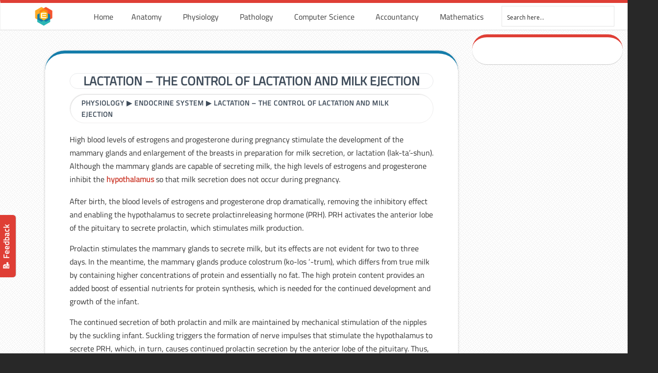

--- FILE ---
content_type: text/html; charset=UTF-8
request_url: https://www.earthslab.com/physiology/lactation-control-lactation-milk-ejection/
body_size: 15339
content:
<!DOCTYPE html PUBLIC "-//W3C//DTD XHTML 1.0 Transitional//EN" "http://www.w3.org/TR/xhtml1/DTD/xhtml1-transitional.dtd"><html xmlns="http://www.w3.org/1999/xhtml" lang="en-US"><meta name="google-adsense-account" content="ca-pub-2587259112081744"><head profile="http://gmpg.org/xfn/11"><link rel="stylesheet" href="https://fonts.googleapis.com/css?family=Open+Sans:300%7COpen+Sans:400%7COpen+Sans:700%7CLato:300%7CLato:400%7CLato:700" /><link rel="stylesheet" href="https://www.earthslab.com/wp-content/cache/min/1/dc6774fef57f7d65eec7ce75270f0556.css" data-minify="1" /><script type='text/javascript' src='https://www.earthslab.com/wp-content/cache/busting/1/wp-includes/js/jquery/jquery-1.12.4.js'></script><script src="https://www.earthslab.com/wp-content/cache/min/1/47d70fce8f6c87ec03de16da8b9055f7.js" data-minify="1" defer></script>  <script>(function(w,d,s,l,i){w[l]=w[l]||[];w[l].push({'gtm.start':
new Date().getTime(),event:'gtm.js'});var f=d.getElementsByTagName(s)[0],
j=d.createElement(s),dl=l!='dataLayer'?'&l='+l:'';j.async=true;j.src=
'https://www.googletagmanager.com/gtm.js?id='+i+dl;f.parentNode.insertBefore(j,f);
})(window,document,'script','dataLayer','GTM-NGJ6RWP');</script> <meta http-equiv="Content-Type" content="text/html; charset=UTF-8" /><meta name="viewport" content="width=device-width, initial-scale=1.0, maximum-scale=1.0" /><link rel="shortcut icon" href="https://www.earthslab.com/wp-content/uploads/2017/11/earthslab-logo.png" type="image/x-icon" /><title>Lactation &#8211; The Control of Lactation and Milk Ejection &#8211; Earth&#039;s Lab</title> <script type="text/javascript">function theChampLoadEvent(e){var t=window.onload;if(typeof window.onload!="function"){window.onload=e}else{window.onload=function(){t();e()}}}</script> <script type="text/javascript">var theChampDefaultLang = 'en_US', theChampCloseIconPath = 'https://www.earthslab.com/wp-content/plugins/super-socializer/images/close.png';</script> <script>var theChampSiteUrl = 'https://www.earthslab.com', theChampVerified = 0, theChampEmailPopup = 0;</script> <script>var theChampLoadingImgPath = 'https://www.earthslab.com/wp-content/plugins/super-socializer/images/ajax_loader.gif'; var theChampAjaxUrl = 'https://www.earthslab.com/wp-admin/admin-ajax.php'; var theChampRedirectionUrl = 'https://www.earthslab.com/physiology/lactation-control-lactation-milk-ejection/'; var theChampRegRedirectionUrl = 'https://www.earthslab.com/physiology/lactation-control-lactation-milk-ejection/';</script> <script>var theChampFBKey = '674096609607299', theChampVerified = 0; var theChampAjaxUrl = 'https://www.earthslab.com/wp-admin/admin-ajax.php'; var theChampPopupTitle = ''; var theChampEmailPopup = 0; var theChampEmailAjaxUrl = 'https://www.earthslab.com/wp-admin/admin-ajax.php'; var theChampEmailPopupTitle = ''; var theChampEmailPopupErrorMsg = ''; var theChampEmailPopupUniqueId = ''; var theChampEmailPopupVerifyMessage = ''; var theChampLJLoginUsernameString = 'Enter your LiveJournal username'; var theChampLJAuthUrl = 'https://www.earthslab.com/physiology/lactation-control-lactation-milk-ejection/?SuperSocializerAuth=LiveJournal'; var theChampSteamAuthUrl = ""; var theChampTwitterRedirect = 'https%3A%2F%2Fwww.earthslab.com%2Fphysiology%2Flactation-control-lactation-milk-ejection%2F';  var heateorMSEnabled = 0; var theChampTwitterAuthUrl = theChampSiteUrl + "?SuperSocializerAuth=Twitter&super_socializer_redirect_to=" + theChampTwitterRedirect; var theChampFacebookAuthUrl = theChampSiteUrl + "?SuperSocializerAuth=Facebook&super_socializer_redirect_to=" + theChampTwitterRedirect; var theChampTwitchAuthUrl = theChampSiteUrl + "?SuperSocializerAuth=Twitch&super_socializer_redirect_to=" + theChampTwitterRedirect; var theChampGoogleAuthUrl = theChampSiteUrl + "?SuperSocializerAuth=Google&super_socializer_redirect_to=" + theChampTwitterRedirect; var theChampVkontakteAuthUrl = theChampSiteUrl + "?SuperSocializerAuth=Vkontakte&super_socializer_redirect_to=" + theChampTwitterRedirect; var theChampLinkedinAuthUrl = theChampSiteUrl + "?SuperSocializerAuth=Linkedin&super_socializer_redirect_to=" + theChampTwitterRedirect; var theChampXingAuthUrl = theChampSiteUrl + "?SuperSocializerAuth=Xing&super_socializer_redirect_to=" + theChampTwitterRedirect;</script> <script>var theChampFBKey = '674096609607299', theChampFBLang = 'en_US', theChampFbLikeMycred = 0, theChampSsga = 0, theChampCommentNotification = 0, theChampHeateorFcmRecentComments = 0, theChampFbIosLogin = 0;</script> <script type="text/javascript">var theChampFBCommentUrl = 'https://www.earthslab.com/physiology/lactation-control-lactation-milk-ejection/'; var theChampFBCommentColor = ''; var theChampFBCommentNumPosts = ''; var theChampFBCommentWidth = '100%'; var theChampFBCommentOrderby = ''; var theChampCommentingTabs = "wordpress,facebook,googleplus,disqus", theChampGpCommentsUrl = 'https://www.earthslab.com/physiology/lactation-control-lactation-milk-ejection/', theChampDisqusShortname = '', theChampScEnabledTabs = 'wordpress,fb', theChampScLabel = 'Leave a reply', theChampScTabLabels = {"wordpress":"Default Comments (0)","fb":"Facebook Comments","googleplus":"G+ Comments","disqus":"Disqus Comments"}, theChampGpCommentsWidth = 0, theChampCommentingId = 'respond'</script> <style type="text/css">.the_champ_horizontal_sharing .theChampSharing{color:#fff;border-width:0;border-style:solid;border-color:transparent}.the_champ_horizontal_sharing .theChampTCBackground{color:#666}.the_champ_horizontal_sharing .theChampSharing:hover{border-color:transparent}.the_champ_vertical_sharing .theChampSharing{color:#fff;border-width:0;border-style:solid;border-color:transparent}.the_champ_vertical_sharing .theChampTCBackground{color:#666}.the_champ_vertical_sharing .theChampSharing:hover{border-color:transparent}@media screen and (max-width:783px){.the_champ_vertical_sharing{display:none!important}}div.heateor_ss_mobile_footer{display:none}@media screen and (max-width:783px){div.the_champ_bottom_sharing{width:100%!important;left:0!important}div.the_champ_bottom_sharing li{width:10%!important}div.the_champ_bottom_sharing .theChampSharing{width:100%!important}div.the_champ_bottom_sharing div.theChampTotalShareCount{font-size:1em!important;line-height:28px!important}div.the_champ_bottom_sharing div.theChampTotalShareText{font-size:.7em!important;line-height:0px!important}div.heateor_ss_mobile_footer{display:block;height:40px}.the_champ_bottom_sharing{padding:0!important;display:block!important;width:auto!important;bottom:-2px!important;top:auto!important}.the_champ_bottom_sharing .the_champ_square_count{line-height:inherit}.the_champ_bottom_sharing .theChampSharingArrow{display:none}.the_champ_bottom_sharing .theChampTCBackground{margin-right:1.1em!important}}</style><meta name="description" content="High blood levels of estrogens and progesterone during pregnancy stimulate the development of the mammary glands and enlargement of the breasts in preparation&#8230;" /><meta property="og:locale" content="en_US" /><meta property="og:type" content="website" /><meta property="og:title" content="Lactation &#8211; The Control of Lactation and Milk Ejection &#8211; Earth&#039;s Lab" /><meta property="og:description" content="High blood levels of estrogens and progesterone during pregnancy stimulate the development of the mammary glands and enlargement of the breasts in preparation for milk secretion&#8230;" /><meta property="og:url" content="https://www.earthslab.com/physiology/lactation-control-lactation-milk-ejection/" /><meta property="og:site_name" content="Earth&#039;s Lab" /><meta name="twitter:card" content="summary" /><meta name="twitter:title" content="Lactation &#8211; The Control of Lactation and Milk Ejection &#8211; Earth&#039;s Lab" /><meta name="twitter:description" content="High blood levels of estrogens and progesterone during pregnancy stimulate the development of the mammary glands and enlargement of the breasts in preparation for milk secretion&#8230;" /><link rel="canonical" href="https://www.earthslab.com/physiology/lactation-control-lactation-milk-ejection/" /> <script type="application/ld+json">{"@context":"https://schema.org","@type":"BreadcrumbList","itemListElement":[{"@type":"ListItem","position":1,"item":{"@id":"https://www.earthslab.com/","name":"Earth&#039;s Lab"}},{"@type":"ListItem","position":2,"item":{"@id":"https://www.earthslab.com/category/physiology/","name":"Physiology &#8211; Learn Everything About the Various Process in Human Body"}},{"@type":"ListItem","position":3,"item":{"@id":"https://www.earthslab.com/physiology/lactation-control-lactation-milk-ejection/","name":"Lactation &#8211; The Control of Lactation and Milk Ejection"}}]}</script> <link rel='dns-prefetch' href='//s.w.org' /><link rel="alternate" type="application/rss+xml" title="Earth&#039;s Lab &raquo; Feed" href="https://www.earthslab.com/feed/" /><link rel="alternate" type="application/rss+xml" title="Earth&#039;s Lab &raquo; Comments Feed" href="https://www.earthslab.com/comments/feed/" /><link rel="alternate" type="application/rss+xml" title="Earth&#039;s Lab &raquo; Lactation &#8211; The Control of Lactation and Milk Ejection Comments Feed" href="https://www.earthslab.com/physiology/lactation-control-lactation-milk-ejection/feed/" /><style type="text/css">img.wp-smiley,img.emoji{display:inline!important;border:none!important;box-shadow:none!important;height:1em!important;width:1em!important;margin:0 .07em!important;vertical-align:-0.1em!important;background:none!important;padding:0!important}</style><link rel='stylesheet' id='woocommerce-smallscreen-css'  href='https://www.earthslab.com/wp-content/cache/busting/1/wp-content/plugins/woocommerce/assets/css/woocommerce-smallscreen-3.5.9.css' type='text/css' media='only screen and (max-width: 768px)' /><style id='woocommerce-inline-inline-css' type='text/css'>.woocommerce form .form-row .required{visibility:visible}</style><!--[if lte IE 9]><link rel='stylesheet' id='u-design-ie9-css'  href='https://www.earthslab.com/wp-content/themes/u-design/styles/common-css/ie-all.css?ver=2.13.17' type='text/css' media='screen' /> <![endif]--> <!--[if lte IE 7]><link rel='stylesheet' id='u-design-ie7-css'  href='https://www.earthslab.com/wp-content/themes/u-design/styles/common-css/ie6-7.css?ver=2.13.17' type='text/css' media='screen' /> <![endif]--><style id='rocket-lazyload-inline-css' type='text/css'>.rll-youtube-player{position:relative;padding-bottom:56.23%;height:0;overflow:hidden;max-width:100%;background:#000;margin:5px}.rll-youtube-player iframe{position:absolute;top:0;left:0;width:100%;height:100%;z-index:100;background:0 0}.rll-youtube-player img{bottom:0;display:block;left:0;margin:auto;max-width:100%;width:100%;position:absolute;right:0;top:0;border:none;height:auto;cursor:pointer;-webkit-transition:.4s all;-moz-transition:.4s all;transition:.4s all}.rll-youtube-player img:hover{-webkit-filter:brightness(75%)}.rll-youtube-player .play{height:72px;width:72px;left:50%;top:50%;margin-left:-36px;margin-top:-36px;position:absolute;background:url(https://www.earthslab.com/wp-content/plugins/wp-rocket/inc/front/img/play.png) no-repeat;cursor:pointer}</style> <script>if (document.location.protocol != "https:") {document.location = document.URL.replace(/^http:/i, "https:");}</script> <script type='text/javascript'>/* <![CDATA[ */ var ihc_site_url = "https:\/\/www.earthslab.com";
var ihc_ajax_url = "https:\/\/www.earthslab.com\/wp-admin\/admin-ajax.php";
var ihc_translated_labels = "{\"delete_level\":\"Are you sure you want to delete this level?\",\"cancel_level\":\"Are you sure you want to cancel this level?\"}"; /* ]]> */</script> <script type='text/javascript'>/* <![CDATA[ */ var cssTarget = "img.style-svg";
var ForceInlineSVGActive = "false"; /* ]]> */</script> <!--[if lt IE 9]> <script type='text/javascript' src='https://www.earthslab.com/wp-content/themes/u-design/scripts/respond.min.js?ver=1.4.2' defer></script> <![endif]--> <script type='text/javascript'>/* <![CDATA[ */ var userSettings = {"url":"\/","uid":"0","time":"1769176489","secure":"1"}; /* ]]> */</script> <script type='text/javascript'>/* <![CDATA[ */ var lpGlobalSettings = {"url":"https:\/\/www.earthslab.com\/physiology\/lactation-control-lactation-milk-ejection\/","siteurl":"https:\/\/www.earthslab.com","ajax":"https:\/\/www.earthslab.com\/wp-admin\/admin-ajax.php","theme":"u-design","localize":{"button_ok":"OK","button_cancel":"Cancel","button_yes":"Yes","button_no":"No"}}; /* ]]> */</script> <script type='text/javascript'>/* <![CDATA[ */ var lpCourseSettings = []; /* ]]> */</script> <link rel='https://api.w.org/' href='https://www.earthslab.com/wp-json/' /><link rel="EditURI" type="application/rsd+xml" title="RSD" href="https://www.earthslab.com/xmlrpc.php?rsd" /><link rel="wlwmanifest" type="application/wlwmanifest+xml" href="https://www.earthslab.com/wp-includes/wlwmanifest.xml" /> <script>if (document.location.protocol != "https:") {document.location = document.URL.replace(/^http:/i, "https:");}</script><script type="text/javascript">var daim_ajax_url = "https://www.earthslab.com/wp-admin/admin-ajax.php";var daim_nonce = "9e6dd661a0";</script> <noscript><style>.woocommerce-product-gallery{opacity:1!important}</style></noscript><style type="text/css">@font-face{font-family:'asppsicons2';src:url(https://www.earthslab.com/wp-content/plugins/ajax-search-pro/css/fonts/icons/icons2.eot);src:url('https://www.earthslab.com/wp-content/plugins/ajax-search-pro/css/fonts/icons/icons2.eot?#iefix') format('embedded-opentype'),url(https://www.earthslab.com/wp-content/plugins/ajax-search-pro/css/fonts/icons/icons2.woff2) format('woff2'),url(https://www.earthslab.com/wp-content/plugins/ajax-search-pro/css/fonts/icons/icons2.woff) format('woff'),url(https://www.earthslab.com/wp-content/plugins/ajax-search-pro/css/fonts/icons/icons2.ttf) format('truetype'),url('https://www.earthslab.com/wp-content/plugins/ajax-search-pro/css/fonts/icons/icons2.svg#icons') format('svg');font-weight:400;font-style:normal}</style> <script type="text/javascript">if ( typeof _ASP !== "undefined" && _ASP !== null && typeof _ASP.initialize !== "undefined" )
                    _ASP.initialize();</script> <link rel="pingback" href="https://www.earthslab.com/xmlrpc.php" /><style>.ai-viewports{--ai:1}.ai-viewport-3{display:none!important}.ai-viewport-2{display:none!important}.ai-viewport-1{display:inherit!important}.ai-viewport-0{display:none!important}@media (min-width:768px) and (max-width:979px){.ai-viewport-1{display:none!important}.ai-viewport-2{display:inherit!important}}@media (max-width:767px){.ai-viewport-1{display:none!important}.ai-viewport-3{display:inherit!important}}</style><style>div#ftwp-postcontent{overflow-x:auto}</style></head><body data-rsssl=1  class="post-template-default single single-post postid-3015 single-format-standard u-design-responsive-on u-design-menu-auto-arrows-on  u-design-fixed-menu-on woocommerce-no-js no_title_section currency-usd"> <noscript><iframe src="https://www.googletagmanager.com/ns.html?id=GTM-NGJ6RWP"
height="0" width="0" style="display:none;visibility:hidden"></iframe></noscript><div id="loader" style="display:none;"><div class="lds-ring"><div></div><div></div><div></div><div></div></div></div><div id="wrapper-1"><div id="feedback"><a href="https://www.earthslab.com/contact-us/">📝 Feedback </a></div><div id="top-wrapper"><div id="top-elements" class="container_24"><div id="logo" class="grid_14"><div class="site-name"><a title="Earth&#039;s Lab" href="https://www.earthslab.com">Earth&#039;s Lab</a></div></div><div id="headerspace"></div></div><div class="clear"></div><div id="main-menu"><div id="dropdown-holder" class="container_24"><div id="navigation-menu" class="navigation-menu"><ul id="main-top-menu" class="sf-menu"><li id="menu-item-32550" class="menu-item menu-item-type-post_type menu-item-object-page menu-item-home menu-item-32550"><a href="https://www.earthslab.com/"><span>Home</span></a></li><li id="menu-item-16907" class="menu-item menu-item-type-post_type menu-item-object-page menu-item-has-children menu-item-16907"><a href="https://www.earthslab.com/human-anatomy/"><span>Anatomy</span></a><ul class="sub-menu"><li id="menu-item-30811" class="menu-item menu-item-type-taxonomy menu-item-object-category menu-item-30811"><a href="https://www.earthslab.com/category/anatomy/head-and-neck/"><span>Head and Neck</span></a></li><li id="menu-item-30815" class="menu-item menu-item-type-taxonomy menu-item-object-category menu-item-30815"><a href="https://www.earthslab.com/category/anatomy/upper-limb/"><span>Upper Limb</span></a></li><li id="menu-item-30814" class="menu-item menu-item-type-taxonomy menu-item-object-category menu-item-30814"><a href="https://www.earthslab.com/category/anatomy/thorax/"><span>Thorax</span></a></li><li id="menu-item-30818" class="menu-item menu-item-type-taxonomy menu-item-object-category menu-item-30818"><a href="https://www.earthslab.com/category/anatomy/back/"><span>Back</span></a></li><li id="menu-item-30816" class="menu-item menu-item-type-taxonomy menu-item-object-category menu-item-30816"><a href="https://www.earthslab.com/category/anatomy/abdomen/"><span>Abdomen</span></a></li><li id="menu-item-30813" class="menu-item menu-item-type-taxonomy menu-item-object-category menu-item-30813"><a href="https://www.earthslab.com/category/anatomy/pelvis/"><span>Pelvis</span></a></li><li id="menu-item-30812" class="menu-item menu-item-type-taxonomy menu-item-object-category menu-item-30812"><a href="https://www.earthslab.com/category/anatomy/lower-limb/"><span>Lower Limb</span></a></li><li id="menu-item-30817" class="menu-item menu-item-type-taxonomy menu-item-object-category menu-item-30817"><a href="https://www.earthslab.com/category/anatomy/lymphatic-drainage/"><span>Lymphatic Drainage</span></a></li></ul></li><li id="menu-item-16909" class="menu-item menu-item-type-taxonomy menu-item-object-category current-post-ancestor current-menu-parent current-post-parent menu-item-has-children menu-item-16909"><a href="https://www.earthslab.com/category/physiology/"><span>Physiology</span></a><ul class="sub-menu"><li id="menu-item-32631" class="menu-item menu-item-type-taxonomy menu-item-object-category menu-item-32631"><a href="https://www.earthslab.com/category/physiology/general-physiology/"><span>General</span></a></li><li id="menu-item-32628" class="menu-item menu-item-type-taxonomy menu-item-object-category menu-item-32628"><a href="https://www.earthslab.com/category/physiology/cardiovascular/"><span>Cardiovascular System</span></a></li><li id="menu-item-32630" class="menu-item menu-item-type-taxonomy menu-item-object-category menu-item-32630"><a href="https://www.earthslab.com/category/physiology/gastrointestinal-system/"><span>Gastrointestinal System</span></a></li><li id="menu-item-32629" class="menu-item menu-item-type-taxonomy menu-item-object-category current-post-ancestor current-menu-parent current-post-parent menu-item-32629"><a href="https://www.earthslab.com/category/physiology/endocrine-system/"><span>Endocrine System</span></a></li><li id="menu-item-32632" class="menu-item menu-item-type-taxonomy menu-item-object-category menu-item-32632"><a href="https://www.earthslab.com/category/physiology/immunity-system/"><span>Immunity System</span></a></li><li id="menu-item-32633" class="menu-item menu-item-type-taxonomy menu-item-object-category menu-item-32633"><a href="https://www.earthslab.com/category/physiology/muscular-system/"><span>Muscular System</span></a></li><li id="menu-item-32634" class="menu-item menu-item-type-taxonomy menu-item-object-category menu-item-32634"><a href="https://www.earthslab.com/category/physiology/nervous-system/"><span>Nervous system</span></a></li><li id="menu-item-32635" class="menu-item menu-item-type-taxonomy menu-item-object-category menu-item-32635"><a href="https://www.earthslab.com/category/physiology/renal-system/"><span>Renal System</span></a></li><li id="menu-item-32636" class="menu-item menu-item-type-taxonomy menu-item-object-category current-post-ancestor current-menu-parent current-post-parent menu-item-32636"><a href="https://www.earthslab.com/category/physiology/reproductive-system/"><span>Reproductive System</span></a></li><li id="menu-item-32637" class="menu-item menu-item-type-taxonomy menu-item-object-category menu-item-32637"><a href="https://www.earthslab.com/category/physiology/respiratory-system/"><span>Respiratory System</span></a></li></ul></li><li id="menu-item-16908" class="menu-item menu-item-type-taxonomy menu-item-object-category menu-item-has-children menu-item-16908"><a href="https://www.earthslab.com/category/health-and-medicine/"><span>Pathology</span></a><ul class="sub-menu"><li id="menu-item-32606" class="menu-item menu-item-type-post_type menu-item-object-post menu-item-32606"><a href="https://www.earthslab.com/health-and-medicine/alzheimers-disease/"><span>Alzheimer’s Disease</span></a></li><li id="menu-item-32607" class="menu-item menu-item-type-post_type menu-item-object-post menu-item-32607"><a href="https://www.earthslab.com/health-and-medicine/cancer-causes-diagnosis-treatment-and-survival-rates/"><span>Cancer</span></a></li><li id="menu-item-32609" class="menu-item menu-item-type-post_type menu-item-object-post menu-item-32609"><a href="https://www.earthslab.com/health-and-medicine/colds/"><span>Cold and Flu</span></a></li><li id="menu-item-32610" class="menu-item menu-item-type-post_type menu-item-object-post menu-item-32610"><a href="https://www.earthslab.com/health-and-medicine/coronary-artery-heart-disease-chd-risk-causes-symptoms-diagnosis-and-treatment/"><span>Coronary Artery Heart Disease</span></a></li><li id="menu-item-32608" class="menu-item menu-item-type-post_type menu-item-object-post menu-item-32608"><a href="https://www.earthslab.com/health-and-medicine/hiv-disease-aids-causes-symptoms-measures-treatment-myths/"><span>HIV</span></a></li><li id="menu-item-32612" class="menu-item menu-item-type-post_type menu-item-object-post menu-item-32612"><a href="https://www.earthslab.com/health-and-medicine/the-menopause/"><span>Menopause</span></a></li><li id="menu-item-32613" class="menu-item menu-item-type-post_type menu-item-object-post menu-item-32613"><a href="https://www.earthslab.com/health-and-medicine/psoriasis-causes-kinds-symptoms-measures-and-treatment/"><span>Psoriasis</span></a></li><li id="menu-item-32614" class="menu-item menu-item-type-post_type menu-item-object-post menu-item-32614"><a href="https://www.earthslab.com/physiology/infectious-non-infectious-disorders-skin/"><span>Skin Disorders</span></a></li><li id="menu-item-32619" class="menu-item menu-item-type-taxonomy menu-item-object-category menu-item-32619"><a href="https://www.earthslab.com/category/health-and-medicine/"><span>VIEW ALL</span></a></li></ul></li><li id="menu-item-52122" class="menu-item menu-item-type-taxonomy menu-item-object-category menu-item-has-children menu-item-52122"><a href="https://www.earthslab.com/category/computer-science/"><span>Computer Science</span></a><ul class="sub-menu"><li id="menu-item-52123" class="menu-item menu-item-type-taxonomy menu-item-object-category menu-item-52123"><a href="https://www.earthslab.com/category/computer-science/common-errors/"><span>Common Errors</span></a></li><li id="menu-item-52124" class="menu-item menu-item-type-taxonomy menu-item-object-category menu-item-52124"><a href="https://www.earthslab.com/category/computer-science/dbms/"><span>DBMS</span></a></li><li id="menu-item-52125" class="menu-item menu-item-type-taxonomy menu-item-object-category menu-item-52125"><a href="https://www.earthslab.com/category/computer-science/guides/"><span>Guides</span></a></li></ul></li><li id="menu-item-52126" class="menu-item menu-item-type-taxonomy menu-item-object-category menu-item-has-children menu-item-52126"><a href="https://www.earthslab.com/category/accountancy/"><span>Accountancy</span></a><ul class="sub-menu"><li id="menu-item-52127" class="menu-item menu-item-type-taxonomy menu-item-object-category menu-item-52127"><a href="https://www.earthslab.com/category/accountancy/accounting-basics/"><span>Accounting Basics</span></a></li><li id="menu-item-52128" class="menu-item menu-item-type-taxonomy menu-item-object-category menu-item-52128"><a href="https://www.earthslab.com/category/accountancy/accounting-principles/"><span>Accounting Principles</span></a></li><li id="menu-item-52129" class="menu-item menu-item-type-taxonomy menu-item-object-category menu-item-52129"><a href="https://www.earthslab.com/category/accountancy/financial-ratios/"><span>Financial Ratios</span></a></li><li id="menu-item-52130" class="menu-item menu-item-type-taxonomy menu-item-object-category menu-item-52130"><a href="https://www.earthslab.com/category/accountancy/financial-statements/"><span>Financial Statements</span></a></li></ul></li><li id="menu-item-52131" class="menu-item menu-item-type-taxonomy menu-item-object-category menu-item-52131"><a href="https://www.earthslab.com/category/mathematics/"><span>Mathematics</span></a></li><li id="menu-item-38943" class="menu-item menu-item-type-custom menu-item-object-custom menu-item-38943"><a><span><div class='asp_w asp_m asp_m_1 asp_m_1_1 wpdreams_asp_sc wpdreams_asp_sc-1 ajaxsearchpro asp_main_container  asp_non_compact'
data-id="1"
data-instance="1"
id='ajaxsearchpro1_1'><div class="probox"><div class='promagnifier'><div class='asp_text_button hiddend'> Search</div><div class='innericon'> <svg xmlns="http://www.w3.org/2000/svg" width="512" height="512" viewBox="0 0 512 512"><path d="M460.355 421.59l-106.51-106.512c20.04-27.553 31.884-61.437 31.884-98.037C385.73 124.935 310.792 50 218.685 50c-92.106 0-167.04 74.934-167.04 167.04 0 92.107 74.935 167.042 167.04 167.042 34.912 0 67.352-10.773 94.184-29.158L419.945 462l40.41-40.41zM100.63 217.04c0-65.095 52.96-118.055 118.056-118.055 65.098 0 118.057 52.96 118.057 118.056 0 65.097-52.96 118.057-118.057 118.057-65.096 0-118.055-52.96-118.055-118.056z"/></svg></div><div class="asp_clear"></div></div><div class='prosettings' style='display:none;' data-opened=0><div class='innericon'> <svg xmlns="http://www.w3.org/2000/svg" width="512" height="512" viewBox="0 0 512 512"><polygon transform="rotate(90 256 256)" points="142.332,104.886 197.48,50 402.5,256 197.48,462 142.332,407.113 292.727,256"/></svg></div></div><div class='proinput'><form action='#' autocomplete="off"> <input type='search' class='orig' placeholder='Search here...' name='phrase' value='' autocomplete="off"/> <input type='text' class='autocomplete' name='phrase' value='' autocomplete="off" disabled/> <input type='submit' style='width:0; height: 0; visibility: hidden;'></form></div><div class='proloading'><div class="asp_loader"><div class="asp_loader-inner asp_simple-circle"></div></div></div><div class='proclose'> <svg version="1.1" xmlns="http://www.w3.org/2000/svg" xmlns:xlink="http://www.w3.org/1999/xlink" x="0px"
y="0px"
width="512px" height="512px" viewBox="0 0 512 512" enable-background="new 0 0 512 512"
xml:space="preserve"> <polygon id="x-mark-icon"
points="438.393,374.595 319.757,255.977 438.378,137.348 374.595,73.607 255.995,192.225 137.375,73.622 73.607,137.352 192.246,255.983 73.622,374.625 137.352,438.393 256.002,319.734 374.652,438.378 "/> </svg></div></div><div id='ajaxsearchprores1_1' class='asp_w asp_r asp_r_1 asp_r_1_1 vertical ajaxsearchpro wpdreams_asp_sc wpdreams_asp_sc-1'
data-id="1"
data-instance="1"><div class="results"><div class="resdrg"></div></div><div class="asp_res_loader hiddend"><div class="asp_loader"><div class="asp_loader-inner asp_simple-circle"></div></div></div></div><div id='ajaxsearchprosettings1_1' class="asp_w asp_s asp_s_1 asp_s_1_1 wpdreams_asp_sc wpdreams_asp_sc-1 ajaxsearchpro searchsettings"
data-id="1"
data-instance="1"><form name='options' class="asp-fss-flex" autocomplete = 'off'> <input type="hidden" style="display:none;" name="current_page_id" value="3015"> <input type="hidden" style="display:none;" name="woo_currency" value="USD"><fieldset class=""><div class="asp_option_inner hiddend"> <input type='hidden' name='qtranslate_lang'
value='0'/></div><div class="asp_option"><div class="asp_option_inner option"> <input type="checkbox" value="exact" id="set_exact1_1"
name="asp_gen[]" /> <label for="set_exact1_1"></label></div><div class="asp_option_label label"> Exact matches only</div></div><div class="asp_option"><div class="asp_option_inner option"> <input type="checkbox" value="title" id="set_title1_1"
name="asp_gen[]"  checked="checked"/> <label for="set_title1_1"></label></div><div class="asp_option_label label"> Search in title</div></div><div class="asp_option"><div class="asp_option_inner option"> <input type="checkbox" value="content" id="set_content1_1"
name="asp_gen[]"  checked="checked"/> <label for="set_content1_1"></label></div><div class="asp_option_label label"> Search in content</div></div><div class="asp_option"><div class="asp_option_inner option"> <input type="checkbox" value="excerpt" id="set_excerpt1_1"
name="asp_gen[]"  checked="checked"/> <label for="set_excerpt1_1"></label></div><div class="asp_option_label label"> Search in excerpt</div></div><div class="asp_option"><div class="asp_option_inner option"> <input type="checkbox" value="comments" id="set_comments1_1"
name="asp_gen[]" /> <label for="set_comments1_1"></label></div><div class="asp_option_label label"> Search in comments</div></div></fieldset><fieldset class="asp_sett_scroll hiddend"><legend>Filter by Custom Post Type</legend><div class="asp_option_inner hiddend"> <input type="checkbox" value="post"
id="1_1customset_1_11"
name="customset[]" checked="checked"/> <label for="1_1customset_1_11"></label></div><div class="asp_option_label hiddend"></div><div class="asp_option_inner hiddend"> <input type="checkbox" value="page"
id="1_1customset_1_12"
name="customset[]" checked="checked"/> <label for="1_1customset_1_12"></label></div><div class="asp_option_label hiddend"></div></fieldset><div style="clear:both;"></div></form></div></div><div class='asp_hidden_data' id="asp_hidden_data_1_1" style="display:none;"><div class='asp_item_overlay'><div class='asp_item_inner'> <svg xmlns="http://www.w3.org/2000/svg" width="512" height="512" viewBox="0 0 512 512"><path d="M448.225 394.243l-85.387-85.385c16.55-26.08 26.146-56.986 26.146-90.094 0-92.99-75.652-168.64-168.643-168.64-92.988 0-168.64 75.65-168.64 168.64s75.65 168.64 168.64 168.64c31.466 0 60.94-8.67 86.176-23.734l86.14 86.142c36.755 36.754 92.355-18.783 55.57-55.57zm-344.233-175.48c0-64.155 52.192-116.35 116.35-116.35s116.353 52.194 116.353 116.35S284.5 335.117 220.342 335.117s-116.35-52.196-116.35-116.352zm34.463-30.26c34.057-78.9 148.668-69.75 170.248 12.863-43.482-51.037-119.984-56.532-170.248-12.862z"/></svg></div></div></div><div class="asp_init_data" style="display:none !important;" id="asp_init_id_1_1" data-aspdata="[base64]/[base64]/YWpheF9zZWFyY2g9e2FzcF90ZXJtfSIsDQogICAgInNob3dfbW9yZSI6IHsNCiAgICAgICAgInVybCI6ICI/[base64]"></div></span></a></li></ul></div></div></div></div><div class="clear"></div><div id="sticky-menu-alias"></div><div class="clear"></div> <a id="sticky-menu-logo" href="https://www.earthslab.com" title="Earth&#039;s Lab"><img height="40" src="https://www.earthslab.com/wp-content/uploads/2017/12/logo.png" alt="logo" /></a><div id="page-content"><div class="no-breadcrumbs-padding"></div><style>@media screen and (min-width:800px){div#main-content{margin-top:0;border-top-color:#157daa;border-top-width:6px;border-top-style:solid;border-radius:50px;border-bottom-color:#157daa;border-bottom-width:6px;border-bottom-style:solid}}</style><div id="content-container" class="container_24"><div id="main-content" class="grid_16"><div class="main-content-padding"><div id="page-title"><h1 class="single-pagetitle">Lactation &#8211; The Control of Lactation and Milk Ejection</h1></div><div class="breadcrumbs" typeof="BreadcrumbList" vocab="http://schema.org/"> <span property="itemListElement" typeof="ListItem"><a property="item" typeof="WebPage" title="Go to the Physiology category archives." href="https://www.earthslab.com/category/physiology/" class="taxonomy category"><span property="name">Physiology</span></a><meta property="position" content="1"></span> ▶ <span property="itemListElement" typeof="ListItem"><a property="item" typeof="WebPage" title="Go to the Endocrine System category archives." href="https://www.earthslab.com/category/physiology/endocrine-system/" class="taxonomy category"><span property="name">Endocrine System</span></a><meta property="position" content="2"></span> ▶ <span property="itemListElement" typeof="ListItem"><a property="item" typeof="WebPage" title="Go to Lactation &#8211; The Control of Lactation and Milk Ejection." href="https://www.earthslab.com/physiology/lactation-control-lactation-milk-ejection/" class="post post-post current-item"><span property="name">Lactation &#8211; The Control of Lactation and Milk Ejection</span></a><meta property="position" content="3"></span></div><div class="post-3015 post type-post status-publish format-standard hentry category-endocrine-system category-physiology category-reproductive-system" id="post-3015"><div class="entry"><p>High blood levels of estrogens and progesterone during pregnancy stimulate the development of the mammary glands and enlargement of the breasts in preparation for milk secretion, or lactation (lak-ta&#8217;-shun). Although the mammary glands are capable of secreting milk, the high levels of estrogens and progesterone inhibit the <a data-ail="3015" target="_self"  href="https://www.earthslab.com/anatomy/hypothalamus/" >hypothalamus</a> so that milk secretion does not occur during pregnancy.</p><div class='code-block code-block-6' style='margin: 8px auto; text-align: center; clear: both;'></div><div class='code-block code-block-1' style='margin: 8px auto; text-align: center; clear: both;'></div><p>After birth, the blood levels of estrogens and progesterone drop dramatically, removing the inhibitory effect and enabling the hypothalamus to secrete prolactinreleasing hormone (PRH). PRH activates the anterior lobe of the pituitary to secrete prolactin, which stimulates milk production.</p><p>Prolactin stimulates the mammary glands to secrete milk, but its effects are not evident for two to three days. In the meantime, the mammary glands produce colostrum (ko-los &#8216;-trum), which differs from true milk by containing higher concentrations of protein and essentially no fat. The high protein content provides an added boost of essential nutrients for protein synthesis, which is needed for the continued development and growth of the infant.</p><p>The continued secretion of both prolactin and milk are maintained by mechanical stimulation of the nipples by the suckling infant. Suckling triggers the formation of nerve impulses that stimulate the hypothalamus to secrete PRH, which, in turn, causes continued prolactin secretion by the anterior lobe of the pituitary. Thus, lactation is maintained by a <a data-ail="3015" target="_self"  href="https://www.earthslab.com/physiology/neuroendocrine-positive-feedback-mechanism-controlling-labor/" >positive-feedback mechanism</a>.</p><p>Milk does not simply flow from the breasts. Instead, it is ejected after about 30 seconds of suckling by the infant. Stimulation of the nipple by suckling sends nerve impulses to the hypothalamus, which triggers the release of oxytocin by the posterior lobe of the pituitary. Oxytocin stimulates contraction of specialized epithelial cells surrounding the ducts and alveolar glands within the mammary glands, resulting in milk ejection or &#8220;letdown.&#8221;</p><p>Milk production may continue for as long as the nipple is suckled, but the volume of milk produced gradually declines. If suckling is stopped, milk accumulates, the secretion of prolactin is inhibited, and milk production ceases in about a week.</p><p>Breast-feeding seems to provide advantages for the infant, including</p><p>(1) Better nutrition because nutrients are easier to absorb</p><p>(2) Rapid bonding due to prolonged contact with the mother</p><p>(3)  Antibodies that prevent digestive inflammation and provide defense against pathogens</p><p>(4) Enhanced cognitive development.</p><div class='code-block code-block-3' style='margin: 8px auto; text-align: center; display: block; clear: both;'></div><div id="post-ratings-3015" class="post-ratings" itemscope itemtype="http://schema.org/Article" data-nonce="1f9a972609">Rate this Article: <img id="rating_3015_1" src="https://www.earthslab.com/wp-content/plugins/wp-postratings/images/stars_crystal/rating_on.gif" alt="1 Star" title="1 Star" onmouseover="current_rating(3015, 1, '1 Star');" onmouseout="ratings_off(3.2, 0, 0);" onclick="rate_post();" onkeypress="rate_post();" style="cursor: pointer; border: 0px;" /><img id="rating_3015_2" src="https://www.earthslab.com/wp-content/plugins/wp-postratings/images/stars_crystal/rating_on.gif" alt="2 Stars" title="2 Stars" onmouseover="current_rating(3015, 2, '2 Stars');" onmouseout="ratings_off(3.2, 0, 0);" onclick="rate_post();" onkeypress="rate_post();" style="cursor: pointer; border: 0px;" /><img id="rating_3015_3" src="https://www.earthslab.com/wp-content/plugins/wp-postratings/images/stars_crystal/rating_on.gif" alt="3 Stars" title="3 Stars" onmouseover="current_rating(3015, 3, '3 Stars');" onmouseout="ratings_off(3.2, 0, 0);" onclick="rate_post();" onkeypress="rate_post();" style="cursor: pointer; border: 0px;" /><img id="rating_3015_4" src="https://www.earthslab.com/wp-content/plugins/wp-postratings/images/stars_crystal/rating_off.gif" alt="4 Stars" title="4 Stars" onmouseover="current_rating(3015, 4, '4 Stars');" onmouseout="ratings_off(3.2, 0, 0);" onclick="rate_post();" onkeypress="rate_post();" style="cursor: pointer; border: 0px;" /><img id="rating_3015_5" src="https://www.earthslab.com/wp-content/plugins/wp-postratings/images/stars_crystal/rating_off.gif" alt="5 Stars" title="5 Stars" onmouseover="current_rating(3015, 5, '5 Stars');" onmouseout="ratings_off(3.2, 0, 0);" onclick="rate_post();" onkeypress="rate_post();" style="cursor: pointer; border: 0px;" /> (<strong>80</strong> votes, average: <strong>3.21</strong> out of 5)<br /><span class="post-ratings-text" id="ratings_3015_text"></span><meta itemprop="headline" content="Lactation &#8211; The Control of Lactation and Milk Ejection" /><meta itemprop="description" content="High blood levels of estrogens and progesterone during pregnancy stimulate the development of the mammary glands and enlargement of the breasts in preparation for milk secretion, or lactation (lak-ta'..." /><meta itemprop="datePublished" content="2018-08-08T00:00:00+00:00" /><meta itemprop="dateModified" content="2018-08-30T10:54:31+00:00" /><meta itemprop="url" content="https://www.earthslab.com/physiology/lactation-control-lactation-milk-ejection/" /><meta itemprop="author" content="Dr. Joseph H Volker" /><meta itemprop="mainEntityOfPage" content="https://www.earthslab.com/physiology/lactation-control-lactation-milk-ejection/" /><div style="display: none;" itemprop="publisher" itemscope itemtype="https://schema.org/Organization"><meta itemprop="name" content="Earth&#039;s Lab" /><div itemprop="logo" itemscope itemtype="https://schema.org/ImageObject"><meta itemprop="url" content="" /></div></div><div style="display: none;" itemprop="aggregateRating" itemscope itemtype="http://schema.org/AggregateRating"><meta itemprop="bestRating" content="5" /><meta itemprop="worstRating" content="1" /><meta itemprop="ratingValue" content="3.21" /><meta itemprop="ratingCount" content="80" /></div></div><div id="post-ratings-3015-loading" class="post-ratings-loading"> <img src="https://www.earthslab.com/wp-content/plugins/wp-postratings/images/loading.gif" width="16" height="16" class="post-ratings-image" />Loading...</div><div class="breadcrumbs" typeof="BreadcrumbList" vocab="https://schema.org/"> <span property="itemListElement" typeof="ListItem"><a property="item" typeof="WebPage" title="Go to the Physiology category archives." href="https://www.earthslab.com/category/physiology/" class="taxonomy category"><span property="name">Physiology</span></a><meta property="position" content="1"></span> ▶ <span property="itemListElement" typeof="ListItem"><a property="item" typeof="WebPage" title="Go to the Endocrine System category archives." href="https://www.earthslab.com/category/physiology/endocrine-system/" class="taxonomy category"><span property="name">Endocrine System</span></a><meta property="position" content="2"></span> ▶ <span property="itemListElement" typeof="ListItem"><a property="item" typeof="WebPage" title="Go to Lactation &#8211; The Control of Lactation and Milk Ejection." href="https://www.earthslab.com/physiology/lactation-control-lactation-milk-ejection/" class="post post-post current-item"><span property="name">Lactation &#8211; The Control of Lactation and Milk Ejection</span></a><meta property="position" content="3"></span></div><div class='code-block code-block-5' style='margin: 8px auto; text-align: center; display: block; clear: both;'></div><div class='code-block code-block-9' style='margin: 1px auto; text-align: center;clear: both;'></div><div class="single-postmetadata-divider-top"><div class="divider"></div></div><div class="postmetadata"> <span style="
display: flex;
font-weight: bold;
color: #404d5b;"><div>By Dr. Joseph H Volker</div><div style="
padding-left: 5px;
padding-right: 5px;
"> |</div><div> On August 8, 2018</div> </span>     </div><div class="single-postmetadata-divider-bottom"><div class="divider"></div></div></div></div></div></div><div id="sidebar" class="grid_8"><div id="sidebarSubnav"><div id="custom_html-2" class="widget_text widget widget_custom_html substitute_widget_class"><div class="textwidget custom-html-widget"><div class='code-block code-block-12' style='margin: 8px 0; clear: both;'></div></div></div></div></div></div><div class="clear"></div></div><div class="clear"></div><div id="bottom-bg"><div id="bottom" class="container_24"><div class="bottom-content-padding"><div id='bottom_1' class='full_width'><div class='column-content-wrapper'><div class="widget_text bottom-col-content widget_custom_html substitute_widget_class"><div class="textwidget custom-html-widget"><div class="fusion-column fusion-column-last col-lg-12 col-md-12 col-sm-12"><div class="text-divider" style="margin-top: 0px; margin-bottom: 35px; border-bottom: 1px solid #dee2e6; text-align: center;"><span class="bg-light text-uppercase small px-2" style="color: #adb5bd; position: relative; top: 0.7rem; background-color: #f5f5f5; padding-left: 10px; padding-right: 10px;">Trusted By The World’s Best</span></div><div class="d-flex justify-content-between align-items-center opacity-30" style="-webkit-box-align: center !important; -ms-flex-align: center !important; align-items: center !important; display: flex; max-width: 750px; margin-left: auto; margin-right: auto; margin-bottom: 30px;"><img style="height: 43px; margin: auto; display: inline-flex; -webkit-filter: grayscale(1); filter: gray; opacity: 0.8; margin-left: auto; margin-right: auto;" src="[data-uri]" data-lazy-src="https://www.earthslab.com/wp-content/uploads/2018/09/Forbes.png" height="43" /><noscript><img style="height: 43px; margin: auto; display: inline-flex; -webkit-filter: grayscale(1); filter: gray; opacity: 0.8; margin-left: auto; margin-right: auto;" src="https://www.earthslab.com/wp-content/uploads/2018/09/Forbes.png" height="43" /></noscript><img style="height: 50px; margin: auto; display: inline-flex; -webkit-filter: grayscale(1); filter: gray; opacity: 0.8; margin-left: auto; margin-right: auto;" src="[data-uri]" data-lazy-src="https://www.earthslab.com/wp-content/uploads/2018/07/cruk-logo.svg" height="30" /><noscript><img style="height: 50px; margin: auto; display: inline-flex; -webkit-filter: grayscale(1); filter: gray; opacity: 0.8; margin-left: auto; margin-right: auto;" src="https://www.earthslab.com/wp-content/uploads/2018/07/cruk-logo.svg" height="30" /></noscript><img style="height: 50px; margin: auto; display: inline-flex; -webkit-filter: grayscale(1); filter: gray; opacity: 0.8; margin-left: auto; margin-right: auto;" src="[data-uri]" data-lazy-src="https://www.earthslab.com/wp-content/uploads/2018/09/ASCO.png" height="30" /><noscript><img style="height: 50px; margin: auto; display: inline-flex; -webkit-filter: grayscale(1); filter: gray; opacity: 0.8; margin-left: auto; margin-right: auto;" src="https://www.earthslab.com/wp-content/uploads/2018/09/ASCO.png" height="30" /></noscript><img style="height: 70px; margin: auto; display: inline-flex; -webkit-filter: grayscale(1); filter: gray; opacity: 0.8; margin-left: auto; margin-right: auto;" src="[data-uri]" data-lazy-src="https://www.earthslab.com/wp-content/uploads/2018/09/College-of-Medicine.png" height="30" /><noscript><img style="height: 70px; margin: auto; display: inline-flex; -webkit-filter: grayscale(1); filter: gray; opacity: 0.8; margin-left: auto; margin-right: auto;" src="https://www.earthslab.com/wp-content/uploads/2018/09/College-of-Medicine.png" height="30" /></noscript></div><div style="text-align: center;"></div></div></div></div></div></div></div></div></div><div class="clear"></div><div id="footer-bg"><div id="footer" class="container_24 footer-top"><div id="footer_text" class="grid_20"><div> Copyright 2016 - 2019 Earth's Lab All Rights Reserved - <a href="https://www.earthslab.com/contact-us/">Contact Us</a> Phone - <a href="tel:+919674786007">+91 9674786007</a> |
Mail - <a href="/cdn-cgi/l/email-protection#99f8fdf4f0f7d9fcf8ebedf1eaf5f8fbb7faf6f4"><span class="__cf_email__" data-cfemail="18797c757176587d796a6c706b74797a367b7775">[email&#160;protected]</span></a> | <a href="https://www.earthslab.com/about/">About Us</a> | Managed By - Akbar Hasan (Managing Director)</div></div><div class="back-to-top"> <a href="#top">Back to Top</a></div></div></div><div class="clear"></div></div><div class='asp_hidden_data' id="asp_hidden_data" style="display: none !important;"> <svg style="position:absolute" height="0" width="0"> <filter id="aspblur"> <feGaussianBlur in="SourceGraphic" stdDeviation="4"/> </filter> </svg> <svg style="position:absolute" height="0" width="0"> <filter id="no_aspblur"></filter> </svg></div><div id="fb-root"></div> <script data-cfasync="false" src="/cdn-cgi/scripts/5c5dd728/cloudflare-static/email-decode.min.js"></script><script type="text/javascript">var c = document.body.className;
		c = c.replace(/woocommerce-no-js/, 'woocommerce-js');
		document.body.className = c;</script> <script type='text/javascript'>jQuery(document).ready(function(jQuery){jQuery.datepicker.setDefaults({"closeText":"Close","currentText":"Today","monthNames":["January","February","March","April","May","June","July","August","September","October","November","December"],"monthNamesShort":["Jan","Feb","Mar","Apr","May","Jun","Jul","Aug","Sep","Oct","Nov","Dec"],"nextText":"Next","prevText":"Previous","dayNames":["Sunday","Monday","Tuesday","Wednesday","Thursday","Friday","Saturday"],"dayNamesShort":["Sun","Mon","Tue","Wed","Thu","Fri","Sat"],"dayNamesMin":["S","M","T","W","T","F","S"],"dateFormat":"MM d, yy","firstDay":1,"isRTL":false});});</script> <script type='text/javascript'>/* <![CDATA[ */ var wc_add_to_cart_params = {"ajax_url":"\/wp-admin\/admin-ajax.php","wc_ajax_url":"\/?wc-ajax=%%endpoint%%","i18n_view_cart":"View cart","cart_url":"https:\/\/www.earthslab.com\/cart\/","is_cart":"","cart_redirect_after_add":"no"}; /* ]]> */</script> <script type='text/javascript'>/* <![CDATA[ */ var woocommerce_params = {"ajax_url":"\/wp-admin\/admin-ajax.php","wc_ajax_url":"\/?wc-ajax=%%endpoint%%"}; /* ]]> */</script> <script type='text/javascript'>/* <![CDATA[ */ var wc_cart_fragments_params = {"ajax_url":"\/wp-admin\/admin-ajax.php","wc_ajax_url":"\/?wc-ajax=%%endpoint%%","cart_hash_key":"wc_cart_hash_ddd9b4b4a151eac3f9fa72d8fd99c5a0","fragment_name":"wc_fragments_ddd9b4b4a151eac3f9fa72d8fd99c5a0"}; /* ]]> */</script> <script type='text/javascript'>/* <![CDATA[ */ var ratingsL10n = {"plugin_url":"https:\/\/www.earthslab.com\/wp-content\/plugins\/wp-postratings","ajax_url":"https:\/\/www.earthslab.com\/wp-admin\/admin-ajax.php","text_wait":"Please rate only 1 item at a time.","image":"stars_crystal","image_ext":"gif","max":"5","show_loading":"1","show_fading":"1","custom":"0"};
var ratings_mouseover_image=new Image();ratings_mouseover_image.src="https://www.earthslab.com/wp-content/plugins/wp-postratings/images/stars_crystal/rating_over.gif";; /* ]]> */</script> <script type='text/javascript'>/* <![CDATA[ */ var pretty_photo_custom_params = {"window_width_to_disable_pp":"0","pretty_photo_style_theme":"dark_rounded","disable_pretty_photo_gallery_overlay":null}; /* ]]> */</script> <script type='text/javascript'>/* <![CDATA[ */ var udesign_script_vars = {"search_widget_placeholder":"Type here to search","disable_smooth_scrolling_on_pages":null,"remove_fixed_menu_on_mobile":null}; /* ]]> */</script> <script type='text/javascript'>/* <![CDATA[ */ var udesign_responsive_menu_2_vars = {"menu_2_screen_width":"959"}; /* ]]> */</script> <script type='text/javascript'>/* <![CDATA[ */ var ajaxsearchpro = {"ajaxurl":"https:\/\/www.earthslab.com\/wp-admin\/admin-ajax.php","backend_ajaxurl":"https:\/\/www.earthslab.com\/wp-admin\/admin-ajax.php","js_scope":"jQuery"};
var ASP = {"ajaxurl":"https:\/\/www.earthslab.com\/wp-admin\/admin-ajax.php","backend_ajaxurl":"https:\/\/www.earthslab.com\/wp-admin\/admin-ajax.php","js_scope":"jQuery","asp_url":"https:\/\/www.earthslab.com\/wp-content\/plugins\/ajax-search-pro\/","upload_url":"https:\/\/www.earthslab.com\/wp-content\/uploads\/asp_upload\/","detect_ajax":"0","media_query":"SlA6MR","version":"4965","scrollbar":"1","css_loaded":"1","js_retain_popstate":"1","fix_duplicates":"1"}; /* ]]> */</script> <script type='text/javascript'>/* <![CDATA[ */ var thickboxL10n = {"next":"Next >","prev":"< Prev","image":"Image","of":"of","close":"Close","noiframes":"This feature requires inline frames. You have iframes disabled or your browser does not support them.","loadingAnimation":"https:\/\/www.earthslab.com\/wp-includes\/js\/thickbox\/loadingAnimation.gif"}; /* ]]> */</script> <script type='text/javascript'>var woocs_is_mobile = 0;
        var woocs_special_ajax_mode = 0;
        var woocs_drop_down_view = "ddslick";
        var woocs_current_currency = {"name":"USD","rate":1,"symbol":"&#36;","position":"right","is_etalon":1,"hide_cents":0,"decimals":2,"description":"USA dollar","flag":"https:\/\/www.earthslab.com\/wp-content\/plugins\/woocommerce-currency-switcher\/img\/no_flag.png"};
        var woocs_default_currency = {"name":"USD","rate":1,"symbol":"&#36;","position":"right","is_etalon":1,"hide_cents":0,"decimals":2,"description":"USA dollar","flag":"https:\/\/www.earthslab.com\/wp-content\/plugins\/woocommerce-currency-switcher\/img\/no_flag.png"};
        var woocs_array_of_get = '{}';
        
        woocs_array_no_cents = '["JPY","TWD"]';

        var woocs_ajaxurl = "https://www.earthslab.com/wp-admin/admin-ajax.php";
        var woocs_lang_loading = "loading";
        var woocs_shop_is_cached =0;</script> <script>(function(w, d){
	var b = d.getElementsByTagName("body")[0];
	var s = d.createElement("script"); s.async = true;
	var v = !("IntersectionObserver" in w) ? "8.7.1" : "10.5.2";
	s.src = "https://www.earthslab.com/wp-content/plugins/wp-rocket/inc/front/js/lazyload-" + v + ".min.js";
	w.lazyLoadOptions = {
		elements_selector: "img, iframe",
		data_src: "lazy-src",
		data_srcset: "lazy-srcset",
		skip_invisible: false,
		class_loading: "lazyloading",
		class_loaded: "lazyloaded",
		threshold: 300,
		callback_load: function(element) {
			if ( element.tagName === "IFRAME" && element.dataset.rocketLazyload == "fitvidscompatible" ) {
				if (element.classList.contains("lazyloaded") ) {
					if (typeof window.jQuery != "undefined") {
						if (jQuery.fn.fitVids) {
							jQuery(element).parent().fitVids();
						}
					}
				}
			}
		}
	}; // Your options here. See "recipes" for more information about async.
	b.appendChild(s);
}(window, document));

// Listen to the Initialized event
window.addEventListener('LazyLoad::Initialized', function (e) {
    // Get the instance and puts it in the lazyLoadInstance variable
	var lazyLoadInstance = e.detail.instance;

	var observer = new MutationObserver(function(mutations) {
		mutations.forEach(function(mutation) {
			lazyLoadInstance.update();
		} );
	} );
	
	var b      = document.getElementsByTagName("body")[0];
	var config = { childList: true, subtree: true };
	
	observer.observe(b, config);
}, false);</script> <script>function lazyLoadThumb(e){var t='<img src="https://i.ytimg.com/vi/ID/hqdefault.jpg">',a='<div class="play"></div>';return t.replace("ID",e)+a}function lazyLoadYoutubeIframe(){var e=document.createElement("iframe"),t="https://www.youtube.com/embed/ID?autoplay=1";e.setAttribute("src",t.replace("ID",this.dataset.id)),e.setAttribute("frameborder","0"),e.setAttribute("allowfullscreen","1"),this.parentNode.replaceChild(e,this)}document.addEventListener("DOMContentLoaded",function(){var e,t,a=document.getElementsByClassName("rll-youtube-player");for(t=0;t<a.length;t++)e=document.createElement("div"),e.setAttribute("data-id",a[t].dataset.id),e.innerHTML=lazyLoadThumb(a[t].dataset.id),e.onclick=lazyLoadYoutubeIframe,a[t].appendChild(e)});</script> <script src="https://www.earthslab.com/wp-content/cache/min/1/4c3c7caa79f192671a86f3b29ee618d0.js" data-minify="1" defer></script><script defer src="https://static.cloudflareinsights.com/beacon.min.js/vcd15cbe7772f49c399c6a5babf22c1241717689176015" integrity="sha512-ZpsOmlRQV6y907TI0dKBHq9Md29nnaEIPlkf84rnaERnq6zvWvPUqr2ft8M1aS28oN72PdrCzSjY4U6VaAw1EQ==" data-cf-beacon='{"version":"2024.11.0","token":"a858ac4cf250433591814c0365e18c75","r":1,"server_timing":{"name":{"cfCacheStatus":true,"cfEdge":true,"cfExtPri":true,"cfL4":true,"cfOrigin":true,"cfSpeedBrain":true},"location_startswith":null}}' crossorigin="anonymous"></script>
</body> <script>function openCity(evt, cityName) {
    var i, tabcontent, tablinks;
    tabcontent = document.getElementsByClassName("tabcontent");
    for (i = 0; i < tabcontent.length; i++) {
        tabcontent[i].style.display = "none";
    }
    tablinks = document.getElementsByClassName("tablinks");
    for (i = 0; i < tablinks.length; i++) {
        tablinks[i].className = tablinks[i].className.replace(" active", "");
    }
    document.getElementById(cityName).style.display = "block";
    evt.currentTarget.className += " active";
}

// Get the element with id="defaultOpen" and click on it
jQuery("#defaultOpen").click();


	
	jQuery('#closead1').click(function() {
		    jQuery('#fragmentad1').remove();
	});
	
	jQuery(document).ready(function () {
    setTimeout( function(){
        jQuery('#loader').css("display", "none");
    },500);
});</script> <script type="text/javascript">function getParameterByName(name, url) {
	    if (!url) url = window.location.href;
	    name = name.replace(/[\[\]]/g, "\\$&");
	    var regex = new RegExp("[?&]" + name + "(=([^&#]*)|&|#|$)"),
	        results = regex.exec(url);
	    if (!results) return null;
	    if (!results[2]) return '';
	    return decodeURIComponent(results[2].replace(/\+/g, " "));
	}
	
	var dc = getParameterByName('dc');
	var rm = getParameterByName('rm');
	var url = window.location.href.split('?')[0];

	jQuery("#readmorelink").attr("href",""+url+"?rm=true");
	 jQuery(document).ready(function() {
		if (dc > "") {
			jQuery("#iframecontainer").attr("src","https://www.earthslab.com/"+dc+".html");
			jQuery("#iframecontainer").show();
			jQuery("#button").remove();
		} else {
		} 
			
		 		 		if (rm > "") {
			jQuery('#readmoretext').remove();
		} else {
			jQuery("#readmorelink").attr("href",""+url+"?rm=true");
		}
		 
		 
	});</script> </html>
<!-- This website is like a Rocket, isn't it? Performance optimized by WP Rocket. Learn more: https://wp-rocket.me -->